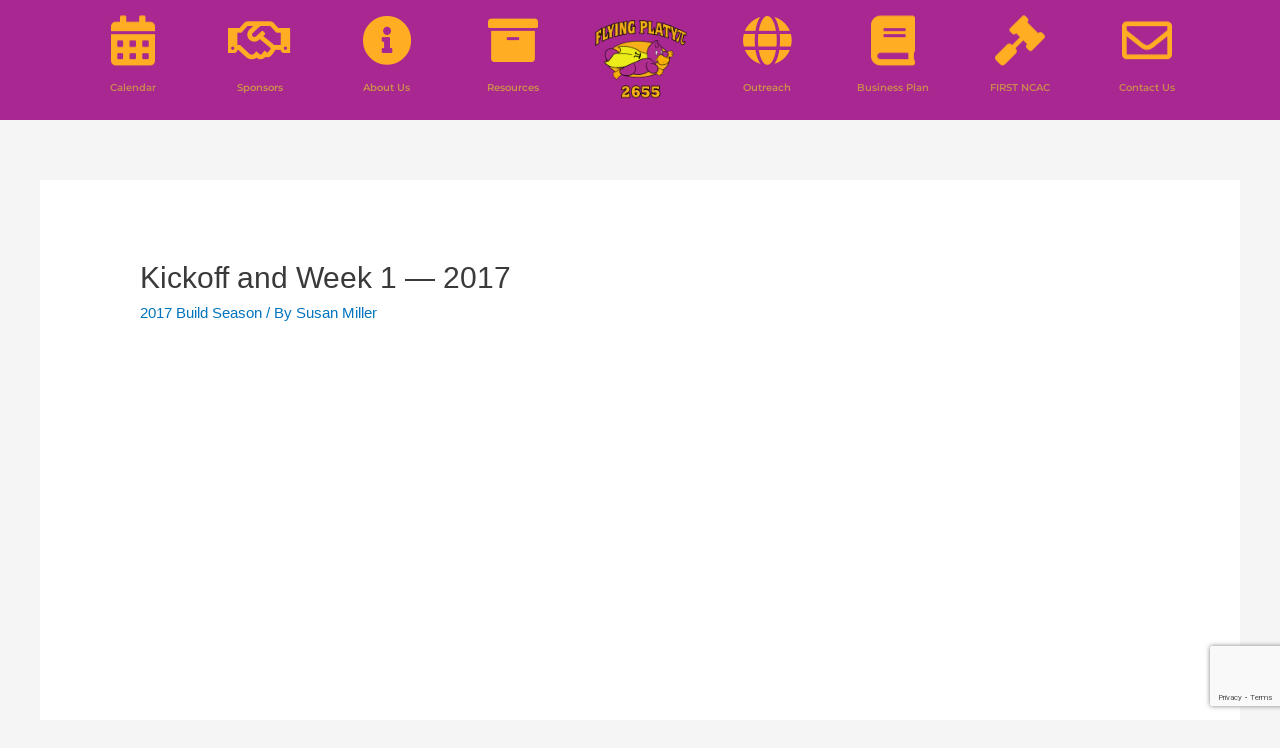

--- FILE ---
content_type: text/html; charset=utf-8
request_url: https://www.google.com/recaptcha/api2/anchor?ar=1&k=6LezeYUUAAAAAG7JXweSfyDmtPevqrDNKRr46Qi-&co=aHR0cHM6Ly93d3cudGVhbTI2NTUub3JnOjQ0Mw..&hl=en&v=PoyoqOPhxBO7pBk68S4YbpHZ&size=invisible&anchor-ms=20000&execute-ms=30000&cb=wrmnzp1fpqfo
body_size: 48569
content:
<!DOCTYPE HTML><html dir="ltr" lang="en"><head><meta http-equiv="Content-Type" content="text/html; charset=UTF-8">
<meta http-equiv="X-UA-Compatible" content="IE=edge">
<title>reCAPTCHA</title>
<style type="text/css">
/* cyrillic-ext */
@font-face {
  font-family: 'Roboto';
  font-style: normal;
  font-weight: 400;
  font-stretch: 100%;
  src: url(//fonts.gstatic.com/s/roboto/v48/KFO7CnqEu92Fr1ME7kSn66aGLdTylUAMa3GUBHMdazTgWw.woff2) format('woff2');
  unicode-range: U+0460-052F, U+1C80-1C8A, U+20B4, U+2DE0-2DFF, U+A640-A69F, U+FE2E-FE2F;
}
/* cyrillic */
@font-face {
  font-family: 'Roboto';
  font-style: normal;
  font-weight: 400;
  font-stretch: 100%;
  src: url(//fonts.gstatic.com/s/roboto/v48/KFO7CnqEu92Fr1ME7kSn66aGLdTylUAMa3iUBHMdazTgWw.woff2) format('woff2');
  unicode-range: U+0301, U+0400-045F, U+0490-0491, U+04B0-04B1, U+2116;
}
/* greek-ext */
@font-face {
  font-family: 'Roboto';
  font-style: normal;
  font-weight: 400;
  font-stretch: 100%;
  src: url(//fonts.gstatic.com/s/roboto/v48/KFO7CnqEu92Fr1ME7kSn66aGLdTylUAMa3CUBHMdazTgWw.woff2) format('woff2');
  unicode-range: U+1F00-1FFF;
}
/* greek */
@font-face {
  font-family: 'Roboto';
  font-style: normal;
  font-weight: 400;
  font-stretch: 100%;
  src: url(//fonts.gstatic.com/s/roboto/v48/KFO7CnqEu92Fr1ME7kSn66aGLdTylUAMa3-UBHMdazTgWw.woff2) format('woff2');
  unicode-range: U+0370-0377, U+037A-037F, U+0384-038A, U+038C, U+038E-03A1, U+03A3-03FF;
}
/* math */
@font-face {
  font-family: 'Roboto';
  font-style: normal;
  font-weight: 400;
  font-stretch: 100%;
  src: url(//fonts.gstatic.com/s/roboto/v48/KFO7CnqEu92Fr1ME7kSn66aGLdTylUAMawCUBHMdazTgWw.woff2) format('woff2');
  unicode-range: U+0302-0303, U+0305, U+0307-0308, U+0310, U+0312, U+0315, U+031A, U+0326-0327, U+032C, U+032F-0330, U+0332-0333, U+0338, U+033A, U+0346, U+034D, U+0391-03A1, U+03A3-03A9, U+03B1-03C9, U+03D1, U+03D5-03D6, U+03F0-03F1, U+03F4-03F5, U+2016-2017, U+2034-2038, U+203C, U+2040, U+2043, U+2047, U+2050, U+2057, U+205F, U+2070-2071, U+2074-208E, U+2090-209C, U+20D0-20DC, U+20E1, U+20E5-20EF, U+2100-2112, U+2114-2115, U+2117-2121, U+2123-214F, U+2190, U+2192, U+2194-21AE, U+21B0-21E5, U+21F1-21F2, U+21F4-2211, U+2213-2214, U+2216-22FF, U+2308-230B, U+2310, U+2319, U+231C-2321, U+2336-237A, U+237C, U+2395, U+239B-23B7, U+23D0, U+23DC-23E1, U+2474-2475, U+25AF, U+25B3, U+25B7, U+25BD, U+25C1, U+25CA, U+25CC, U+25FB, U+266D-266F, U+27C0-27FF, U+2900-2AFF, U+2B0E-2B11, U+2B30-2B4C, U+2BFE, U+3030, U+FF5B, U+FF5D, U+1D400-1D7FF, U+1EE00-1EEFF;
}
/* symbols */
@font-face {
  font-family: 'Roboto';
  font-style: normal;
  font-weight: 400;
  font-stretch: 100%;
  src: url(//fonts.gstatic.com/s/roboto/v48/KFO7CnqEu92Fr1ME7kSn66aGLdTylUAMaxKUBHMdazTgWw.woff2) format('woff2');
  unicode-range: U+0001-000C, U+000E-001F, U+007F-009F, U+20DD-20E0, U+20E2-20E4, U+2150-218F, U+2190, U+2192, U+2194-2199, U+21AF, U+21E6-21F0, U+21F3, U+2218-2219, U+2299, U+22C4-22C6, U+2300-243F, U+2440-244A, U+2460-24FF, U+25A0-27BF, U+2800-28FF, U+2921-2922, U+2981, U+29BF, U+29EB, U+2B00-2BFF, U+4DC0-4DFF, U+FFF9-FFFB, U+10140-1018E, U+10190-1019C, U+101A0, U+101D0-101FD, U+102E0-102FB, U+10E60-10E7E, U+1D2C0-1D2D3, U+1D2E0-1D37F, U+1F000-1F0FF, U+1F100-1F1AD, U+1F1E6-1F1FF, U+1F30D-1F30F, U+1F315, U+1F31C, U+1F31E, U+1F320-1F32C, U+1F336, U+1F378, U+1F37D, U+1F382, U+1F393-1F39F, U+1F3A7-1F3A8, U+1F3AC-1F3AF, U+1F3C2, U+1F3C4-1F3C6, U+1F3CA-1F3CE, U+1F3D4-1F3E0, U+1F3ED, U+1F3F1-1F3F3, U+1F3F5-1F3F7, U+1F408, U+1F415, U+1F41F, U+1F426, U+1F43F, U+1F441-1F442, U+1F444, U+1F446-1F449, U+1F44C-1F44E, U+1F453, U+1F46A, U+1F47D, U+1F4A3, U+1F4B0, U+1F4B3, U+1F4B9, U+1F4BB, U+1F4BF, U+1F4C8-1F4CB, U+1F4D6, U+1F4DA, U+1F4DF, U+1F4E3-1F4E6, U+1F4EA-1F4ED, U+1F4F7, U+1F4F9-1F4FB, U+1F4FD-1F4FE, U+1F503, U+1F507-1F50B, U+1F50D, U+1F512-1F513, U+1F53E-1F54A, U+1F54F-1F5FA, U+1F610, U+1F650-1F67F, U+1F687, U+1F68D, U+1F691, U+1F694, U+1F698, U+1F6AD, U+1F6B2, U+1F6B9-1F6BA, U+1F6BC, U+1F6C6-1F6CF, U+1F6D3-1F6D7, U+1F6E0-1F6EA, U+1F6F0-1F6F3, U+1F6F7-1F6FC, U+1F700-1F7FF, U+1F800-1F80B, U+1F810-1F847, U+1F850-1F859, U+1F860-1F887, U+1F890-1F8AD, U+1F8B0-1F8BB, U+1F8C0-1F8C1, U+1F900-1F90B, U+1F93B, U+1F946, U+1F984, U+1F996, U+1F9E9, U+1FA00-1FA6F, U+1FA70-1FA7C, U+1FA80-1FA89, U+1FA8F-1FAC6, U+1FACE-1FADC, U+1FADF-1FAE9, U+1FAF0-1FAF8, U+1FB00-1FBFF;
}
/* vietnamese */
@font-face {
  font-family: 'Roboto';
  font-style: normal;
  font-weight: 400;
  font-stretch: 100%;
  src: url(//fonts.gstatic.com/s/roboto/v48/KFO7CnqEu92Fr1ME7kSn66aGLdTylUAMa3OUBHMdazTgWw.woff2) format('woff2');
  unicode-range: U+0102-0103, U+0110-0111, U+0128-0129, U+0168-0169, U+01A0-01A1, U+01AF-01B0, U+0300-0301, U+0303-0304, U+0308-0309, U+0323, U+0329, U+1EA0-1EF9, U+20AB;
}
/* latin-ext */
@font-face {
  font-family: 'Roboto';
  font-style: normal;
  font-weight: 400;
  font-stretch: 100%;
  src: url(//fonts.gstatic.com/s/roboto/v48/KFO7CnqEu92Fr1ME7kSn66aGLdTylUAMa3KUBHMdazTgWw.woff2) format('woff2');
  unicode-range: U+0100-02BA, U+02BD-02C5, U+02C7-02CC, U+02CE-02D7, U+02DD-02FF, U+0304, U+0308, U+0329, U+1D00-1DBF, U+1E00-1E9F, U+1EF2-1EFF, U+2020, U+20A0-20AB, U+20AD-20C0, U+2113, U+2C60-2C7F, U+A720-A7FF;
}
/* latin */
@font-face {
  font-family: 'Roboto';
  font-style: normal;
  font-weight: 400;
  font-stretch: 100%;
  src: url(//fonts.gstatic.com/s/roboto/v48/KFO7CnqEu92Fr1ME7kSn66aGLdTylUAMa3yUBHMdazQ.woff2) format('woff2');
  unicode-range: U+0000-00FF, U+0131, U+0152-0153, U+02BB-02BC, U+02C6, U+02DA, U+02DC, U+0304, U+0308, U+0329, U+2000-206F, U+20AC, U+2122, U+2191, U+2193, U+2212, U+2215, U+FEFF, U+FFFD;
}
/* cyrillic-ext */
@font-face {
  font-family: 'Roboto';
  font-style: normal;
  font-weight: 500;
  font-stretch: 100%;
  src: url(//fonts.gstatic.com/s/roboto/v48/KFO7CnqEu92Fr1ME7kSn66aGLdTylUAMa3GUBHMdazTgWw.woff2) format('woff2');
  unicode-range: U+0460-052F, U+1C80-1C8A, U+20B4, U+2DE0-2DFF, U+A640-A69F, U+FE2E-FE2F;
}
/* cyrillic */
@font-face {
  font-family: 'Roboto';
  font-style: normal;
  font-weight: 500;
  font-stretch: 100%;
  src: url(//fonts.gstatic.com/s/roboto/v48/KFO7CnqEu92Fr1ME7kSn66aGLdTylUAMa3iUBHMdazTgWw.woff2) format('woff2');
  unicode-range: U+0301, U+0400-045F, U+0490-0491, U+04B0-04B1, U+2116;
}
/* greek-ext */
@font-face {
  font-family: 'Roboto';
  font-style: normal;
  font-weight: 500;
  font-stretch: 100%;
  src: url(//fonts.gstatic.com/s/roboto/v48/KFO7CnqEu92Fr1ME7kSn66aGLdTylUAMa3CUBHMdazTgWw.woff2) format('woff2');
  unicode-range: U+1F00-1FFF;
}
/* greek */
@font-face {
  font-family: 'Roboto';
  font-style: normal;
  font-weight: 500;
  font-stretch: 100%;
  src: url(//fonts.gstatic.com/s/roboto/v48/KFO7CnqEu92Fr1ME7kSn66aGLdTylUAMa3-UBHMdazTgWw.woff2) format('woff2');
  unicode-range: U+0370-0377, U+037A-037F, U+0384-038A, U+038C, U+038E-03A1, U+03A3-03FF;
}
/* math */
@font-face {
  font-family: 'Roboto';
  font-style: normal;
  font-weight: 500;
  font-stretch: 100%;
  src: url(//fonts.gstatic.com/s/roboto/v48/KFO7CnqEu92Fr1ME7kSn66aGLdTylUAMawCUBHMdazTgWw.woff2) format('woff2');
  unicode-range: U+0302-0303, U+0305, U+0307-0308, U+0310, U+0312, U+0315, U+031A, U+0326-0327, U+032C, U+032F-0330, U+0332-0333, U+0338, U+033A, U+0346, U+034D, U+0391-03A1, U+03A3-03A9, U+03B1-03C9, U+03D1, U+03D5-03D6, U+03F0-03F1, U+03F4-03F5, U+2016-2017, U+2034-2038, U+203C, U+2040, U+2043, U+2047, U+2050, U+2057, U+205F, U+2070-2071, U+2074-208E, U+2090-209C, U+20D0-20DC, U+20E1, U+20E5-20EF, U+2100-2112, U+2114-2115, U+2117-2121, U+2123-214F, U+2190, U+2192, U+2194-21AE, U+21B0-21E5, U+21F1-21F2, U+21F4-2211, U+2213-2214, U+2216-22FF, U+2308-230B, U+2310, U+2319, U+231C-2321, U+2336-237A, U+237C, U+2395, U+239B-23B7, U+23D0, U+23DC-23E1, U+2474-2475, U+25AF, U+25B3, U+25B7, U+25BD, U+25C1, U+25CA, U+25CC, U+25FB, U+266D-266F, U+27C0-27FF, U+2900-2AFF, U+2B0E-2B11, U+2B30-2B4C, U+2BFE, U+3030, U+FF5B, U+FF5D, U+1D400-1D7FF, U+1EE00-1EEFF;
}
/* symbols */
@font-face {
  font-family: 'Roboto';
  font-style: normal;
  font-weight: 500;
  font-stretch: 100%;
  src: url(//fonts.gstatic.com/s/roboto/v48/KFO7CnqEu92Fr1ME7kSn66aGLdTylUAMaxKUBHMdazTgWw.woff2) format('woff2');
  unicode-range: U+0001-000C, U+000E-001F, U+007F-009F, U+20DD-20E0, U+20E2-20E4, U+2150-218F, U+2190, U+2192, U+2194-2199, U+21AF, U+21E6-21F0, U+21F3, U+2218-2219, U+2299, U+22C4-22C6, U+2300-243F, U+2440-244A, U+2460-24FF, U+25A0-27BF, U+2800-28FF, U+2921-2922, U+2981, U+29BF, U+29EB, U+2B00-2BFF, U+4DC0-4DFF, U+FFF9-FFFB, U+10140-1018E, U+10190-1019C, U+101A0, U+101D0-101FD, U+102E0-102FB, U+10E60-10E7E, U+1D2C0-1D2D3, U+1D2E0-1D37F, U+1F000-1F0FF, U+1F100-1F1AD, U+1F1E6-1F1FF, U+1F30D-1F30F, U+1F315, U+1F31C, U+1F31E, U+1F320-1F32C, U+1F336, U+1F378, U+1F37D, U+1F382, U+1F393-1F39F, U+1F3A7-1F3A8, U+1F3AC-1F3AF, U+1F3C2, U+1F3C4-1F3C6, U+1F3CA-1F3CE, U+1F3D4-1F3E0, U+1F3ED, U+1F3F1-1F3F3, U+1F3F5-1F3F7, U+1F408, U+1F415, U+1F41F, U+1F426, U+1F43F, U+1F441-1F442, U+1F444, U+1F446-1F449, U+1F44C-1F44E, U+1F453, U+1F46A, U+1F47D, U+1F4A3, U+1F4B0, U+1F4B3, U+1F4B9, U+1F4BB, U+1F4BF, U+1F4C8-1F4CB, U+1F4D6, U+1F4DA, U+1F4DF, U+1F4E3-1F4E6, U+1F4EA-1F4ED, U+1F4F7, U+1F4F9-1F4FB, U+1F4FD-1F4FE, U+1F503, U+1F507-1F50B, U+1F50D, U+1F512-1F513, U+1F53E-1F54A, U+1F54F-1F5FA, U+1F610, U+1F650-1F67F, U+1F687, U+1F68D, U+1F691, U+1F694, U+1F698, U+1F6AD, U+1F6B2, U+1F6B9-1F6BA, U+1F6BC, U+1F6C6-1F6CF, U+1F6D3-1F6D7, U+1F6E0-1F6EA, U+1F6F0-1F6F3, U+1F6F7-1F6FC, U+1F700-1F7FF, U+1F800-1F80B, U+1F810-1F847, U+1F850-1F859, U+1F860-1F887, U+1F890-1F8AD, U+1F8B0-1F8BB, U+1F8C0-1F8C1, U+1F900-1F90B, U+1F93B, U+1F946, U+1F984, U+1F996, U+1F9E9, U+1FA00-1FA6F, U+1FA70-1FA7C, U+1FA80-1FA89, U+1FA8F-1FAC6, U+1FACE-1FADC, U+1FADF-1FAE9, U+1FAF0-1FAF8, U+1FB00-1FBFF;
}
/* vietnamese */
@font-face {
  font-family: 'Roboto';
  font-style: normal;
  font-weight: 500;
  font-stretch: 100%;
  src: url(//fonts.gstatic.com/s/roboto/v48/KFO7CnqEu92Fr1ME7kSn66aGLdTylUAMa3OUBHMdazTgWw.woff2) format('woff2');
  unicode-range: U+0102-0103, U+0110-0111, U+0128-0129, U+0168-0169, U+01A0-01A1, U+01AF-01B0, U+0300-0301, U+0303-0304, U+0308-0309, U+0323, U+0329, U+1EA0-1EF9, U+20AB;
}
/* latin-ext */
@font-face {
  font-family: 'Roboto';
  font-style: normal;
  font-weight: 500;
  font-stretch: 100%;
  src: url(//fonts.gstatic.com/s/roboto/v48/KFO7CnqEu92Fr1ME7kSn66aGLdTylUAMa3KUBHMdazTgWw.woff2) format('woff2');
  unicode-range: U+0100-02BA, U+02BD-02C5, U+02C7-02CC, U+02CE-02D7, U+02DD-02FF, U+0304, U+0308, U+0329, U+1D00-1DBF, U+1E00-1E9F, U+1EF2-1EFF, U+2020, U+20A0-20AB, U+20AD-20C0, U+2113, U+2C60-2C7F, U+A720-A7FF;
}
/* latin */
@font-face {
  font-family: 'Roboto';
  font-style: normal;
  font-weight: 500;
  font-stretch: 100%;
  src: url(//fonts.gstatic.com/s/roboto/v48/KFO7CnqEu92Fr1ME7kSn66aGLdTylUAMa3yUBHMdazQ.woff2) format('woff2');
  unicode-range: U+0000-00FF, U+0131, U+0152-0153, U+02BB-02BC, U+02C6, U+02DA, U+02DC, U+0304, U+0308, U+0329, U+2000-206F, U+20AC, U+2122, U+2191, U+2193, U+2212, U+2215, U+FEFF, U+FFFD;
}
/* cyrillic-ext */
@font-face {
  font-family: 'Roboto';
  font-style: normal;
  font-weight: 900;
  font-stretch: 100%;
  src: url(//fonts.gstatic.com/s/roboto/v48/KFO7CnqEu92Fr1ME7kSn66aGLdTylUAMa3GUBHMdazTgWw.woff2) format('woff2');
  unicode-range: U+0460-052F, U+1C80-1C8A, U+20B4, U+2DE0-2DFF, U+A640-A69F, U+FE2E-FE2F;
}
/* cyrillic */
@font-face {
  font-family: 'Roboto';
  font-style: normal;
  font-weight: 900;
  font-stretch: 100%;
  src: url(//fonts.gstatic.com/s/roboto/v48/KFO7CnqEu92Fr1ME7kSn66aGLdTylUAMa3iUBHMdazTgWw.woff2) format('woff2');
  unicode-range: U+0301, U+0400-045F, U+0490-0491, U+04B0-04B1, U+2116;
}
/* greek-ext */
@font-face {
  font-family: 'Roboto';
  font-style: normal;
  font-weight: 900;
  font-stretch: 100%;
  src: url(//fonts.gstatic.com/s/roboto/v48/KFO7CnqEu92Fr1ME7kSn66aGLdTylUAMa3CUBHMdazTgWw.woff2) format('woff2');
  unicode-range: U+1F00-1FFF;
}
/* greek */
@font-face {
  font-family: 'Roboto';
  font-style: normal;
  font-weight: 900;
  font-stretch: 100%;
  src: url(//fonts.gstatic.com/s/roboto/v48/KFO7CnqEu92Fr1ME7kSn66aGLdTylUAMa3-UBHMdazTgWw.woff2) format('woff2');
  unicode-range: U+0370-0377, U+037A-037F, U+0384-038A, U+038C, U+038E-03A1, U+03A3-03FF;
}
/* math */
@font-face {
  font-family: 'Roboto';
  font-style: normal;
  font-weight: 900;
  font-stretch: 100%;
  src: url(//fonts.gstatic.com/s/roboto/v48/KFO7CnqEu92Fr1ME7kSn66aGLdTylUAMawCUBHMdazTgWw.woff2) format('woff2');
  unicode-range: U+0302-0303, U+0305, U+0307-0308, U+0310, U+0312, U+0315, U+031A, U+0326-0327, U+032C, U+032F-0330, U+0332-0333, U+0338, U+033A, U+0346, U+034D, U+0391-03A1, U+03A3-03A9, U+03B1-03C9, U+03D1, U+03D5-03D6, U+03F0-03F1, U+03F4-03F5, U+2016-2017, U+2034-2038, U+203C, U+2040, U+2043, U+2047, U+2050, U+2057, U+205F, U+2070-2071, U+2074-208E, U+2090-209C, U+20D0-20DC, U+20E1, U+20E5-20EF, U+2100-2112, U+2114-2115, U+2117-2121, U+2123-214F, U+2190, U+2192, U+2194-21AE, U+21B0-21E5, U+21F1-21F2, U+21F4-2211, U+2213-2214, U+2216-22FF, U+2308-230B, U+2310, U+2319, U+231C-2321, U+2336-237A, U+237C, U+2395, U+239B-23B7, U+23D0, U+23DC-23E1, U+2474-2475, U+25AF, U+25B3, U+25B7, U+25BD, U+25C1, U+25CA, U+25CC, U+25FB, U+266D-266F, U+27C0-27FF, U+2900-2AFF, U+2B0E-2B11, U+2B30-2B4C, U+2BFE, U+3030, U+FF5B, U+FF5D, U+1D400-1D7FF, U+1EE00-1EEFF;
}
/* symbols */
@font-face {
  font-family: 'Roboto';
  font-style: normal;
  font-weight: 900;
  font-stretch: 100%;
  src: url(//fonts.gstatic.com/s/roboto/v48/KFO7CnqEu92Fr1ME7kSn66aGLdTylUAMaxKUBHMdazTgWw.woff2) format('woff2');
  unicode-range: U+0001-000C, U+000E-001F, U+007F-009F, U+20DD-20E0, U+20E2-20E4, U+2150-218F, U+2190, U+2192, U+2194-2199, U+21AF, U+21E6-21F0, U+21F3, U+2218-2219, U+2299, U+22C4-22C6, U+2300-243F, U+2440-244A, U+2460-24FF, U+25A0-27BF, U+2800-28FF, U+2921-2922, U+2981, U+29BF, U+29EB, U+2B00-2BFF, U+4DC0-4DFF, U+FFF9-FFFB, U+10140-1018E, U+10190-1019C, U+101A0, U+101D0-101FD, U+102E0-102FB, U+10E60-10E7E, U+1D2C0-1D2D3, U+1D2E0-1D37F, U+1F000-1F0FF, U+1F100-1F1AD, U+1F1E6-1F1FF, U+1F30D-1F30F, U+1F315, U+1F31C, U+1F31E, U+1F320-1F32C, U+1F336, U+1F378, U+1F37D, U+1F382, U+1F393-1F39F, U+1F3A7-1F3A8, U+1F3AC-1F3AF, U+1F3C2, U+1F3C4-1F3C6, U+1F3CA-1F3CE, U+1F3D4-1F3E0, U+1F3ED, U+1F3F1-1F3F3, U+1F3F5-1F3F7, U+1F408, U+1F415, U+1F41F, U+1F426, U+1F43F, U+1F441-1F442, U+1F444, U+1F446-1F449, U+1F44C-1F44E, U+1F453, U+1F46A, U+1F47D, U+1F4A3, U+1F4B0, U+1F4B3, U+1F4B9, U+1F4BB, U+1F4BF, U+1F4C8-1F4CB, U+1F4D6, U+1F4DA, U+1F4DF, U+1F4E3-1F4E6, U+1F4EA-1F4ED, U+1F4F7, U+1F4F9-1F4FB, U+1F4FD-1F4FE, U+1F503, U+1F507-1F50B, U+1F50D, U+1F512-1F513, U+1F53E-1F54A, U+1F54F-1F5FA, U+1F610, U+1F650-1F67F, U+1F687, U+1F68D, U+1F691, U+1F694, U+1F698, U+1F6AD, U+1F6B2, U+1F6B9-1F6BA, U+1F6BC, U+1F6C6-1F6CF, U+1F6D3-1F6D7, U+1F6E0-1F6EA, U+1F6F0-1F6F3, U+1F6F7-1F6FC, U+1F700-1F7FF, U+1F800-1F80B, U+1F810-1F847, U+1F850-1F859, U+1F860-1F887, U+1F890-1F8AD, U+1F8B0-1F8BB, U+1F8C0-1F8C1, U+1F900-1F90B, U+1F93B, U+1F946, U+1F984, U+1F996, U+1F9E9, U+1FA00-1FA6F, U+1FA70-1FA7C, U+1FA80-1FA89, U+1FA8F-1FAC6, U+1FACE-1FADC, U+1FADF-1FAE9, U+1FAF0-1FAF8, U+1FB00-1FBFF;
}
/* vietnamese */
@font-face {
  font-family: 'Roboto';
  font-style: normal;
  font-weight: 900;
  font-stretch: 100%;
  src: url(//fonts.gstatic.com/s/roboto/v48/KFO7CnqEu92Fr1ME7kSn66aGLdTylUAMa3OUBHMdazTgWw.woff2) format('woff2');
  unicode-range: U+0102-0103, U+0110-0111, U+0128-0129, U+0168-0169, U+01A0-01A1, U+01AF-01B0, U+0300-0301, U+0303-0304, U+0308-0309, U+0323, U+0329, U+1EA0-1EF9, U+20AB;
}
/* latin-ext */
@font-face {
  font-family: 'Roboto';
  font-style: normal;
  font-weight: 900;
  font-stretch: 100%;
  src: url(//fonts.gstatic.com/s/roboto/v48/KFO7CnqEu92Fr1ME7kSn66aGLdTylUAMa3KUBHMdazTgWw.woff2) format('woff2');
  unicode-range: U+0100-02BA, U+02BD-02C5, U+02C7-02CC, U+02CE-02D7, U+02DD-02FF, U+0304, U+0308, U+0329, U+1D00-1DBF, U+1E00-1E9F, U+1EF2-1EFF, U+2020, U+20A0-20AB, U+20AD-20C0, U+2113, U+2C60-2C7F, U+A720-A7FF;
}
/* latin */
@font-face {
  font-family: 'Roboto';
  font-style: normal;
  font-weight: 900;
  font-stretch: 100%;
  src: url(//fonts.gstatic.com/s/roboto/v48/KFO7CnqEu92Fr1ME7kSn66aGLdTylUAMa3yUBHMdazQ.woff2) format('woff2');
  unicode-range: U+0000-00FF, U+0131, U+0152-0153, U+02BB-02BC, U+02C6, U+02DA, U+02DC, U+0304, U+0308, U+0329, U+2000-206F, U+20AC, U+2122, U+2191, U+2193, U+2212, U+2215, U+FEFF, U+FFFD;
}

</style>
<link rel="stylesheet" type="text/css" href="https://www.gstatic.com/recaptcha/releases/PoyoqOPhxBO7pBk68S4YbpHZ/styles__ltr.css">
<script nonce="gITiivAsN8chDsc7-q5RaQ" type="text/javascript">window['__recaptcha_api'] = 'https://www.google.com/recaptcha/api2/';</script>
<script type="text/javascript" src="https://www.gstatic.com/recaptcha/releases/PoyoqOPhxBO7pBk68S4YbpHZ/recaptcha__en.js" nonce="gITiivAsN8chDsc7-q5RaQ">
      
    </script></head>
<body><div id="rc-anchor-alert" class="rc-anchor-alert"></div>
<input type="hidden" id="recaptcha-token" value="[base64]">
<script type="text/javascript" nonce="gITiivAsN8chDsc7-q5RaQ">
      recaptcha.anchor.Main.init("[\x22ainput\x22,[\x22bgdata\x22,\x22\x22,\[base64]/[base64]/[base64]/bmV3IHJbeF0oY1swXSk6RT09Mj9uZXcgclt4XShjWzBdLGNbMV0pOkU9PTM/bmV3IHJbeF0oY1swXSxjWzFdLGNbMl0pOkU9PTQ/[base64]/[base64]/[base64]/[base64]/[base64]/[base64]/[base64]/[base64]\x22,\[base64]\x22,\x22IU3ChMKSOhJCLBjCg2LDkMKOw4rCvMOow4PCo8OwZMKQwrvDphTDpCTDm2ITwpDDscKtZcK7EcKeJUMdwrMKwro6eDPDuAl4w7zCijfCl09cwobDjSfDp0ZUw4fDsmUOw5QBw67DrBjCsiQ/w7nCiHpjGnBtcWXDmCErLcO0TFXCnMOaW8OcwpNEDcK9wq7CjsOAw6TCuj/CnngfBiIaGE0/w6jDmAFbWDHCq2hUwp/CksOiw6ZPKcO/[base64]/DrBjDkkvCjMOMwr9KCDTCqmMKwpxaw79ww6FcJMO1NR1aw7XCgsKQw63CuQjCkgjCgWfClW7CiyBhV8OyKUdCK8Kowr7DgQgBw7PCqjLDkcKXJsKBBUXDmcK8w4jCpyvDuCI+w5zCtwMRQ2tnwr9YHsOJBsK3w4zCtn7CjVrCtcKNWMKYBRpebCYWw6/Dm8Khw7LCrWVQWwTDpRg4AsO6XgF7WSPDl0zDqTASwqYAwpoxaMKPwpJ1w4Uhwol+eMO0Q3E9OB/CoVzCiTUtVwATQxLDgsK0w4k7w4LDmcOQw5tWwoPCqsKZCStmwqzCsBrCtXxZW8OJcsKrwrDCmsKAwqDCoMOjXXbDlsOjb0/DnCFSQ2hwwqdNwqAkw6fCucKOwrXCscK2wosfTjnDiVkHw4zCgsKjeQp4w5lVw7Fdw6bCmsKEw7rDrcO+WB5Xwrw5wp9caQbCp8K/w6YMwpx4wr9rUQLDoMKEFDcoMRvCqMKXIcOmwrDDgMOTcMKmw4IdAsK+wqwswq3CscK4aGNfwq0iw59mwrEew7XDpsKQYsKCwpBySg7CpGMnw6QLfRUuwq0jw4HDgMO5wrbDhcK0w7wHwrtnDFHDmcK2wpfDuFjCisOjYsKAw6XChcKnb8KHCsOkWjrDocK/emTDh8KhGsOxdmvCmsO6d8OMw5tvQcKNw5zCuW17wooqfjsjwqTDsG3DnMOHwq3DiMKoER9/w4XDhsObwpnChVHCpCFXwrVtRcOZfMOMwofCocKUwqTChmXCkMO+f8K1HcKWwq7DpHVaYU5fRcKGT8KGHcKhwq/CksONw4Eww6Bww6PCqCMfwpvCtH/DlXXCunrCpmoZw63DnsKCDsKwwplhUjM7wpXCq8OAM13CkERVwoM/w6lhPMKiQFIgfcKOKm/DsDBlwr4vwp3DuMO5SMKbJsO0wp9nw6vCoMKIS8K2XMKQZ8K5OmMOwoLCr8K+KxvCsUzDmMKZV1MGLx8yOCzCvcOVOcODw7N6PMOgw6tuIlbDpwvCvHbCrFDCkMK9fj/DhsOKJ8KRw68cTcKEMRDCksObPQwPbMKUDRhYw7w5c8K2RwfDrMOvwqTCghVAY8KSGQYlwogIw5nCssO0MsK7UMKIw65xwqnDjsKmw7vDoGU1KcOOwoh8wqDDkl0iw6vDhD/[base64]/DhFcqTsO/wrrDoHNtAHBIbTXCi2bDnTY0woAEGWDCuhbDi0xXOMKyw4/[base64]/CkGvChiTDtMKZSUBiwqFEwrVew7rDj8OVYVovw7PCvMKdwr/DicKUw63DgMOWYETDggNNA8KTwpnCsV9PwooCcHPCsHpyw7DDj8OVfTXCtMKyYcKEw5rDsUoZPcOZwozCgjpFaMOxw4oew4Jvw6HDhRLDujwwTcOMw6s9w4s7w6k2PMOIUy3DgMK6w5sOZcKgZMKJGWDDtcKGchAkw6cnw6TCtsKKfRHCksOIYMOORcK/[base64]/w5YdwpjCmkMVw6vCgcKnOSEMSC3DrgfCr8KCw6/[base64]/LsK3DC3DjVHCl8Oqw4gpCEbDhgTCjMOyw6fDn00RdcODw5lcw54qwosLbxpPBy0Ww5nDkS8LCMOXwoNCwoM5wpPCucKfw4zCrXAxwooqwps6aX11wqUAwpwzworDkz8sw5XCq8K5w7tfU8OpQsOiwoFLwrzDkT7DlsOywqHDvcKZwq9WesK/w5VeLcOewpvDj8KRwrtCb8KOwqZ/wrzCviLCpMKewp5vMMKOQFJYwrPCq8KmOsKZbgdlZMO3w6REZMKlV8KKw7RXFDATf8OVTMKZwqhRPcObdMORw5R4w5jDlBTDkcOJw7jCjmHCssOBOVzChMKkKsOxOsOYw5XDgll9GcKtwrzDucOaDcOLw741woDCpDBmwps7ScKbw5fCocO+UcKATD/CgTxPVR81Ew3CvEfCq8K7aAkEwqXDpCdTw6fDj8OVw7PCtsOCX37CrhLDhTbDnVRlO8OfJDAgw7bCksOZFsOYG2MtUsKjw7oMw5/[base64]/[base64]/CvCcEFcOxMU/DvcKIPG7Cj8KDMcOGw5J3GlrCqDIvKgbDojNawrFKw4TDgzMQwpcce8KqCw9oHMOKw69VwrJKdyFlLsOKw7s6bcKYesOeW8O1fSDCusOowrF0w7TDiMKBw67DrMOuZwPDn8KrCsO4McKNLVjDgT/DnMOtw4fCrsOTw78/wqbDqsOQw4TDrMObdCVbMcOxw5xSw5PCgiFYcFzCrlYRGsK9w47DvsOJwo9reMKjZcOsKsOCwrvCpgZGcsOXw5vCqQTCgMOrXQ4Wwo/DlxIhJcOkUlDCkcKOwpgjw5NTw4bDtlt2wrPDpMO5w7/CoTVOwrnCk8OXDjgfwrTCssOMcsKGwqxUYVJfw70owrDDuV4owqvCvAFxe23DtQzCiwfDjMKLGsOUwr0vMwjDkRrCogXCpELCumUSw7d7wqBbwoTCrDPDmj/[base64]/DhEh+w6UiYMO7w53DpsOPdwkPw4nChcOmV8Khc18KwopvesOlw4l8H8KOOcOGwr0ywr7Cqn1DOMK0OMO4N0vDjMOwa8O9w4jClyQMG1pCJGYmEww3w6zDliR/cMOow4rDlMOqw7vDrMOOO8KzwqrDh8OXw7TDoiFLccOeSQjDlMOSw5gWw5TDusOqDcK3XxzDuy3CgHNjw4/CosKxw5NvPU80HMOCa0vCr8Khw7vDoVxGJMOqZC7CgWhjw4vDh8KpMC/CuFVDw7TDjw3ChnMKBkPChEorQwALKsOUw6XDhhLChMKIclwqwpxAwovCv0AgH8KEFxrDpgUtw7DCvHkERMKMw7HCgyNrXi/CrMOYeC0NWBfCrjlJwrcRwo9pfHluw5gLGsOfbcKZMQUcLmcIw5fDsMKdFHDDiD9ZejrCnyRSTcO8VsKqw4Z0AmpGw5dawpzCgRfCgMKCwoYmQGbDssKCfVbCqRs9w71ULzp0IipYwrLDq8OHw7rCosK6w4/DlHzCvFoXRsO6wr5Dc8K9CHjCrmNzwqPCtsK8woXDnMOrw7HDgjTCmSPCrMOAw4oPwrHCicOFd2pTd8Khw4HDjy3CjTjClxXCusK4JTdhFFoZHGlcw7Atw7ZJwp/CqcKawqVNw7zDumzChSTDsxsQJ8K5CxJ/[base64]/YCEQH8KAwonDu8OFK8OawprDgsKWHGHDi0ljw6ghKWtBw6Bbw5fDusKQJ8KCdxkBZsKzwr1HY11GBnvDscKCwpUgw6vDjwPCnDYraD1Qw5tGw6rDjsOIwpgvwqXClBLCosOXBcO4wrDDvMOxWlHDkxjDrMOmwpwRbRE7wp8mwq11w6XDjHDDjwpyPsO/dyBjworCjynCvMOzDcO6FMORH8Olw7DCisKRw6FHKARzw5HDgMK1w6nClcKLw7AqRMK6R8OAw5dSwo3DmTvCkcOEw53CjHzDqVBlESHDq8Kew75Ww5HDpWTCgcOMKcKjBMOhw4XDgsOjw5pewpPCvDbDqMKDw7/CiWXCqcOmMMOBN8OTc1LCiMKhcMK+HldUw6luw7nDmF/DvcOXw6tCwp4CR3lOw4TCucOFw6HDkcKqwrrDkMKtwrFnwqhaYsKVXsOVwq7CucKxw6jCicKvwo0DwqPCnjVKOnZvZsK1w6EZw7PDq1fDuwXDvMOswo/DjwzDoMOpwpZTwpXDmkDCsA1Pw75TBsKicMKeTBfDq8K5w6YZJcKRVzYzbsKQwrVTw5LCsXjDjMO7w5QsGg0owoMDE0xTw6FWZcOdLHLDosKcaHTCvsKfKsKsIwvCsFzCmMOrw77DkMOJMwtlw6tVwr5DGHBkFcOACsKKwo/[base64]/wo/ChMOoG1QhdsObw77Ds3MVVMKew6XCp3jDqcOnw5F3dXhHwp3DonHCscOVw6UowpbCpMKnwpbDk2NPcXTCh8KSJsKfwp7Cr8Khwr8Ww5/[base64]/CgMOsw5TDr8K9OFsbAC5hwqDDhsK6DxDCoUh8L8OUFsOlw6DCg8KVGcOJcMK2wpXDs8O+wrDDjMKPCwZJw4BmwrAfOMO6LsOORcOOw6JoNcKXAWXCrnnDmsK7wq0oUkLDoBDDgcKHbMOuSsO0DcOIw5sAGMKLTBgCaRHDm1/DmsKyw4l/IVbDmz5fVSpBDRAYZsK+wqTCscO8T8OpU1NtEEbDtsK3asOyBMK6wpIvYsOZwqlNGMKQwpoRFSshLWomUGInasOYbgrCi2/[base64]/CrktBw6DDpsKlw456dcKtw5TCh3Uww5fCg8KQw5snw7LCsCFFBMOUfwrDvMKjHMOXw5AWw4cfHlzCpcKmPiLCsUsQwqstUcO6w7rDpgHCoMOwwpIQw7fCrBwww4F6w5TDqTfCnUXDo8KPwrzClxvDpsO0wo/CicOCw50Cw7/DmlBWVWwVwoVqZcO9acK9aMKUwqdRYHLCvEfDtyXDi8KnEh7DtcK0wq7ChBk4w4bDrMK3IgXDgX5PQ8KXOB7DnEkQG39xEMOKP2s4WkvDp1XDhVnDoMKRw5/Dt8O8QcOYFSjCssKtRhVOEMKBwot/JkXCqmFgOsOhw7/ClMO8OMOOwq7CtVTDgsOGw54fwojDoXXDrcO0w4lCwrRRworDhcKqLcK3w4pmwrHDmEjCtSx9w4rDmF/CpSnDocKBBcO1d8KsO2Fjwrhhwqo0w5DDkAteLyY7wqsvBMOvLiQqwpnCvSQgOC7CrsOISsOswolvw7TCmMKvW8OZw4vDr8KyTRDDhcKuU8Oqw5HDnFlgwrI2w5jDicKZRkRSwo7DpDoVwofDnE/Cg3oeSGvCg8K6w77CrhRYw5bDncOKOUlcwrPDtCwowqvCsFUcw5zCpMKOasK/w6tzw5J5ZcOOYw/DjMO/UsKvOizDvV1pAXVVPVPDmXg+HmzDnsKaJnoEw7UdwpIgBwwSH8OgwrXCukvCjMO/eRjCqsKpNyonwptOwrhbUcK3T8O0wpIHwpnCmcOAw5snwoRxwqsSGzjCsHrCmsKWeWosw4TDtGzCmcKcwokzIcOOw4zCvHAqYsKqEFbCrcOsTMOew6IEw7J0w4BCw6YKJsKAHAo/[base64]/CpEjCqcORY0vDs0BkFBfDpcKcWwl/ZAbCoMO4VRRVTsO8w7YVPcOHw7fDkTPDlkohw418OmRjw4scUXrDoWTCowHDocOUw4/Cly0uPXTChFYOw6LCtMK0WGZzOkDDtRYHKcK1wpfChHTCjz7ClMOhwpbDly7CrG/CscOEwqDDn8KfZcO9wqt2DHcqAm/CrELCnzUAw4HDp8KRXSAWT8OAwovDqB7DrzZDw6/Do2lALcOAPVDDnjXCtsK/csOoAwzCnsO5UcKRYsK+w4LCtH0/PSzDm1sbwph+wonDgcKCYcK9N8KZacOyw7HDlsOcwrdVw6wSw5HDr2/CiDsUe0tFw7UQw5nCnj55TFINViB/wqwOalx5UsOGwrXCrwvCvCRSPMOMw4RGw5kqw6PDisONwo4fJnLCt8K9VnLDjmRWwrwNwqXChcKdIMKpw4ZuwonCs2YVD8Obw6TDrWXDqTjDnMKYw5gSwokzG2tdw77DjMKmwq3CgCRYw6/[base64]/DrsKJV8KUw5XDhB9achEmw57CmsOcf0PDpsKfwo5jasOCw6I/wojCribCiMO+RjxVZWwGHsKPHVxRw4rCswvCtW/CuHPDt8KXw5XDuGVzTBQcwrjDk3d1wohdw4ALFMOefwTCl8K1e8OYwql2ScOnwqPCosO4XRfCuMKswrFyw7rCiMOWQFsqJsKYwqXDo8K/wrgad1EjOjxjwo/CnMO+wr3DlMKxf8OQCMOewrHDqcO6VGluw7ZHw7Nqd39bw6HCqhbDggpAVcODw4ZSNH53wojDocKiRXrDnXRXIgNsZsKKTsK2wqLDsMOFw6I0I8OswoTCkcOCw69qdBgNbcKdw7NDYcKqPT3CsXPDln8mKsKlw77Dhw07ZT1bwr/DnkAdwpXDoXcrc2gDMMOrZCtaw63CoG/ClMO8c8KNw7XCpE1JwotafkkNUR/CpMO6wo1TwrDDk8OhPlVSMcKaaAbCiDDDiMKJR258DSnCq8KrPDRZVxctw7M6w5fDjTnDpMO4HMOOTBbDt8KcCjjDkMKZAhgRw4jCgF3DksOtw7jDm8KgwqZrw6nCjcOzJBjDuXzCjXomwqMywp3CghF0w4/DgB/CthlKw6LDryU/E8Opw5XDlQrDtz9Owpoww5LCqMK6w55FD19VPcKRKMKjKsOewpt9w7nCjMKXw7MUECsYEsK3LlUKHEQhw4PDt23CqWRQbQVlw5XCiTYEw43Dikkdw5TDlgfCqsKoesK/[base64]/CoMOlw6bCsgLCg8KNUcOKwqMjwrkjbMOXwqd2wq/DhcKeI8Kcwol9woxTcsKFMcOqw6kyJ8KxDcOGwr1JwpgSUy1AWGwndcKswrvDlTfCrXcFC0PDm8OawpXCjMOHw6rDnsKqAR07w4MRV8OaLmnDjMKfw6diw5/CpMKjIMOlwoHCtlJHwqDCjsONw7ZPHj5TwpDDmcKQcSlzYlXCj8OVw5TDj0t0I8Oqw6zDvMOcwprDtsKfFyzCqH/DlsOXT8O6w648LEB7STPDnWhHwqvDrUh2UsOXwrLCiMKNSw8bw7F7wqPCpHnDoFcCw4wPQMOtczN/w5PCjVjCjBxGZlvCnRRnfsKtM8O8wpPDlVYJwqxPQcONw4DDpsKRIMKXw5/DtsKmw5lFw5I/[base64]/[base64]/DmAc+S1gLw4nDoxnDihTDrEHCp8OlwpXDi8OKJcOwPMOPwq1bXFdqIMKEw7XCh8OrE8O7E1YnG8O3w4Vvw4rDgFpewp7DmcOmwpUEwpVEwoTCthLDqR/DnAbCnMOie8KyDkl+wqHChCXDqSknCUPChnzCg8OawozDlcONeUhqwq/Dh8KXSxDCtsO9w4EIw6FmaMO6J8OKE8O1wrtqXsOSw4paw6fDklt/[base64]/w7QCwobDgmIqf2nDsnpPw6BrLS1TMcKhw4jDhwEsSVrCjHrCuMOEHcOow73DmcOhETUrFgFxchXDulLCslzDpjoRw4l/w758wqtubQcvf8K6fgVyw4tNCzfCrsKpFk3DtsOEV8KzbcOXwonCosKFw64iw4RJwo0cTcOASsOhw63DgsOdwpkpJ8K+wq9Xwr/Ch8KzJsOSwrsRw6gYGi50CDVUwqbCp8KyDsK/w5QCwqfDhMOaGsOKwonCkDrCniHDmBQ7w5ARIsOzwrTDkMKjw5jDqxjCq3s6N8KtICtcw4rCsMKoYsKew65Pw5BRw5XDiVTDq8OyEcOycQEQwrtAw5g6WnEawoJew7vCnhJqw75bYsOgwrbDocOcwrBEScOhfw5gwqcFB8OIwonDqznDrEUBKAIDwpgewrLDu8KHw4/DqsKewqXCgcOQWMO7w6DDlmQyBMOOZ8KTwrFWw4jDgsOWbBjCtsOKaw3CvMOHC8OmAzgCwr7CrijCt2fDjcKZwqjDj8KRUiEiZMK3w4MgbRFhw4HDizUWScK6w73CpsKhX1TCtjRzS0DCmgjDnsO6wr7CsT/Dl8Kjw4/ClTLCiDzDnWkVbcOSSn0SF2/DtgFjLGk4wobDpMOxVUc3RSHCr8KbwqQ5PHEWejzCnMOnwq/DkMO4w7LCggDDk8Ofw6fCqgtawqjDnsK5wp3CtMORQWbDmcKawoV2w5A+wprChsOCw7txw49QKgEWNsOIMhfDgBzDlsONf8OuF8KNw7TDncK/K8K0w5ofHcOSSR/[base64]/DvHU2w5fDpMKdTzYCw7LDlyDDgTJ2wodLwpTDuVdsFwbCpirCvikpJlLDlw7DiQvCizbDvCUZHBprH1jDsxFfTFcGwqcVY8KcfgoPY0/CrkV/[base64]/[base64]/DgAvDvxjDjcOSwq3CmWkXwrLDiMO6J3BNwqDDlUTCuQfDs2TDjm5iw5wUw6xaw5Y/LHlKB0YlK8OWXsOMwqIxw4LCsGJUKD8Rw5fCn8OWD8OzdmUFwqDDv8K9w5zDi8Oywp93w7nDk8OuB8K1w6fCpsOrNg45wprClWzCmB/DvU/CvTPCt1nCh2gVWD44wopdw4HDqURGwo/[base64]/CqVl9wrEpEsKVw5J/[base64]/DrcOSfsOIKWtxLDxPwqrCpzDDnsO8wrvDqsKicsKhOFfCtztqw6HCiMKewqHCncOzRCjDgQQzwqnDtMOEw6dKIyfCvAt3w7Rew6fCry15BsKDcy7DtcKSwqRidRdQNcKSwpErw57CiMOQwqIUwp7DnjIYw6tlacOEW8OrwrB/w6jDhsKywqfCk2weOA3DuVhSMMOIwqvCuWU4C8K8F8KxwoPCmmRCBg7DhsKkXxLCgSJ4LMOMw43DpsOAbUzDgVXCn8K+a8OODXrCoMOKMcOEwoDDoxpLwpPDvcOEf8KVQMOIwqHCmwdSSxvDvgPCsE9Dw6Ubw6TCscKJH8KTS8KwwpobYFYowo3ClMK6wqPCtcOIwq8/KgFHDsO7c8OswrNjdgNnw7FAw7PDgcOhw6ELwpjDjidmwpLCr2s9w4rCvcOvJGHDt8OewqVIw5vDoyjDk1jDn8OBwpJrwo/CrR3Dm8OIwpJUSsOoBS/DksKzw54ZBMKMIsO7wphUw45/AsOIwoY0w5lfFwDCnR8Ywr0xVznCgx1TFR3CjDTDhU5Nwq09w5LDumF4BcOSVsKbRDvCtMK2w7fDn2J/w5PDk8OqNMKsDsKmSUVJwprDuMKnRcKyw6c+woU2wr7DvyTCl04nekwzTsK3w4AqMsKHw5TCocKDw7UUQC0NwpPDiBjChMKaWF0gKRbCpzjDqzo7JXBmw7nDtUVBZMOIZMKfJAfCq8Oxw6/DvTnDp8OKAW7DgsO/woZGw7ZNPQV3Cy/[base64]/CqFLDn0RfLkvCu8OGwpjDpMKjEsOHw7Jkwp7DgwMOw7nClFZHJsKmw6jCncK4OMK3wpoYwq7Du8ONZcKZwp3CjDDCk8OREHRiJxR/w6bCgALCgMKew6Byw5/CqMKKwqLDvcKYwo8vAg4ywpMEwp5bAywmasKADkjCvzlZCcOdwosxw4RewofCpSjDoMKyMn3DrMKSw7pMw6QsOMOawozCk1ttIcK8wq11bFbCjCZTw5zDpDHDvsOYDMK3J8OZO8OIw6RhwprCs8Oge8Oywq3CocKUUn9pwrAewo/[base64]/[base64]/wqM/FMObH1Fdw41GZMKMwpkrQsOOw49kwp3DjVTCkMOyAMObd8K3RsKNWcK/fcOywpQaAxPCnXDDlVs8woR3w5E/[base64]/YMKsMxIDwrPCjMKfwrdWw6nCnMKsXUPDoF7ClS1OPcKmw75wwrLCj2NjFUIsaFcYwqhbPVNWfMO0MQ9BIUXCmsOuHMKAw4XCj8OHw6TDmiE+F8KEwoDDgz1mOsOIw7NRE3jCrChmaGcxw7LCksObwq7Dm1DDmwZvB8KSfHwUw5/DrXdDwo7DuwbCol9vwo3Dqg8eASbDmTxpwovDpk/CvcKDwogAfsKUwpREBy/[base64]/I8OCw4VxIFImwo3DpMOcGTrDvsOAwo4rw7DDl8Oow5LDvRjCpcKywrBNb8K3SHDDrsOGw5nDt0FnPMOnwodJwp3DsEYVw7jDqcO0w6jDosK6w6sgw6nCosOawqlcCDVKLHMuMA/CrCJBEWsBXRcPwrkQw71KbcOPw5IHOgbDkMO1M8Kawokxw60Bw6HCo8KdQwFDLxrDillFwpvDjw8rw6XDt8OpUMKuGhLDlMO+RlvCrGNsfB/DqsK5w6psf8Ofw5VKw5Ntwo4uw6DDs8KQJ8Ocwq1Vwr0sfsOBM8KZw7vDocKpFXNaw4zDm0g1bxIlTcKqTAl0wrjDu3zCtC1aY8KgScK+ajDCt0rDksOXw5XCp8OXw6A7JAPCmgUlwqdsVhsDAMOVbHtAVUjCuDc6T19+E048CGA8HS/DpCRWU8KBw7B0w5HDpMO6SsO5wqAbwrxydyfCn8OewpliRQHCowAzwpXDqcKiUMO9wqJOJ8KmwrzDv8Oqw6zDvz7CrMKHw4dVVx/DmsK2R8KUHcKHUjZMHDNWHDjCisKHw7TDojLDqcKrw71HRcO8w5VkMMKpTMOoN8OkPHjCuy7DoMKQH2nDosKLO001esKNMlJrZ8OtWw/Dn8K5w6E8w7jCpMKRwosUwpwjw5LDpFrDq0TCrcKcesKOJQ3CgsKoFBjDq8KheMKewrQdw4A/cWsYwrx/ZwXCj8K6w7nDo0EYwp1Za8OMEcO7H8Klwrw0IlN1w5/DrcKCAMKyw6XCo8O3TlcUS8KVw6bDhcK5w5rCtsKCH2TCp8OWw4HCrWLDnQvDixQHdwHDgsOCwqADGsK3w5ZWNMORasONw6olYHLCgx7CsnjDoVzDucOjFSHDvAwFw6HDjhfCrcKIAHFcw4/Cv8OAw6Eqw4lVIkxZSgl/[base64]/[base64]/Cq8Kuw6vCiGjDjg0eYcOzE0HCrGvDiykpCcKcMhMFw7ZWPm9MOcO1wqjCoMO+WcKcw5DDsXwxwqouwoDCrBHCt8Omw5xrwoTDiy/CkD3CknYpccOnIUTCtQ3DkDbCgcO/w6Uhwr3CosOIKzrDqTpbw4wcVsKaTEPDpCoFQmvDlcO3XlNBwpdVw5Vhwq8QwoppY8KFAsOCw5w/wos8B8KNLcOEwrs3w5zDuxB1wrRWw5fDu8KGw6fCtCt4wpPCocOBe8OBw63DuMOrwrAybzcsG8OSRsO+bC8DwpY+J8O2wqzDrz0fKyTCucKMwoB1KsK6VkHDjcKxCFt4wqNmwprDgUnCiAluIzzCssKNFsKuwpoAZCp/[base64]/DqRfDnhjCjMKSDUDDlhPDpVJrw6/[base64]/CrsOSflF7AcKXw49CS3M8w58uwpbDs01aacOPwo4Jw5s2GcKXXMKvwrHDk8K8alHCgznCk3TDhcOlIcKIw4IBNgrCnx/CvsO3wojCtMKpw4jChmnCosOiwovDiMORwobCiMOiOcKnQ0lhFCHCpcORw6/[base64]/DtxPDtBJuwo1bw59fBFB7wrXDpMKFeVB3YcOFw5x/MGV4wptMBg7CtVxnWcOewocfwpZaJMK+S8KyUAY0w5rCmBp1Kw4dfsOzw6lZU8KWw4nCtHEiwrzCqsOTw6tQw6xHwrzCkcK2wrnCiMOACkLDm8KXwpFUw6QEwoogwpl/RMKLO8Kxw65Tw6hBCBvCvDzCusKbEMKjZS9Ww6sQTsOZDzHCni1QTsOBFMO2TcOUZsKrw4rDjsKdwrTClcKkD8KOa8KVw6vDtGoGworCgD/DocKLEEDDmX8tDsOSYsKZwofChyMgXMKOEsKGwoJlZMKjTkEHAH/[base64]/DhcO8Gj07w5VGwoN6wrZRwq8lEWhHw63DrcOUw6/CscKBwpgnVlh1wqhzXE3CoMOUwoTCgcKkwrwtw78YH1ZgFXZMOEQMw5kTwrXDmMOBw5HClQbDv8Kew5jDtmFIw5Fqw41Qw5PDqyXDm8OVw53CvcO2w4HCngM+RsO+VsKew5dYd8Kgw6fDuMOMIMK+UcKewqfDnCckw7JKw47DmMKddsOZFmXCh8OUwpBNw6jDo8O/w5vDmEAxw5vDr8OTw5wEwqnCnkxKwo5jI8ORwoPDo8K8ZEHDncO1w5BtQcOZJsO2wr/DiDfDnSIdw5TDo1lLw6l1O8KXwqU8O8KsacKBLUVqw5hGbcOXFsKLccKNYcK7SMKRaC9VwpFAwrTCmcOfwrXCr8OpKcO9d8KIYMKfwpPDhwguOcOuJsKkN8O2wopcw5zDrGLCmQ9ywp1uTV/DhFRyAlrCisKuw4tawpUGN8K4Y8Otw4XDs8KgNBHDhMORXsO9AzAGTsKUYWZ0RMOUw4ILw4vDphfDmBjDnDdgMRsgYcKKwrbDg8OlZ3vDlMK2JsKdOcOZwrrDhTx4bWp8wqLDmsKbwq1Dw7DDnGzCkBTCgH0swq/DsUfDsgbCmWU3w5RFNVIHwp3Dhz3CpsOLw77CuCnCjMOoAMOrOsKYw4YMYm0Qwrpfw694Fk7DnFPDkFnDtmzDrSjCmsKIAsO+w7kQw4DDuHDDg8KSwrNTwr/CvcKOLEEVK8OfCcOdw4Qfw6pMw4A4ERbDviXDj8KRRg7Cr8KjeBB7wqZrVsKMw4YRw7xdKkQQw47DujrDnz3DrsO4LcOeAznCgDZhacKLw6LDjMOmwq/CtjBkDhHDoyrCvMK9w43CigfCjSLDisKsGyXDiE7DsUfCkxDDkl3CpsKswq0aQMKTVF/CiX9VLD3Ch8KCw6xAwpQResOQwqEowoPCscO4w5Qpw7LDqMKkw6jCqkTDmxYwwoLDhyvCvy84VlZDdWxBwrFGRMOmwpVzw6YtwrjDiRXDtVNFBCVCw4/Cl8OLDS4Kwr3DucKDw6zCpMOCIRzCk8KzGFfCujDDgEvDkcO/w7bCsSYqwrMzDUlrAcK/B0zDiR4EUWvDjsK0wq3DlMKiURPDvsOgw5AFCcKaw4DDu8OIw7vCi8KGcMK4wr1Jw65XwpHDiMKvwpjDiMKcwq7DscKgwo3CgllCUR/Cp8O6bcKBBGFIwqJ9wpfCmsK6w5vDkQjDgcOAwpPDs1hKI05SMU7CjxDDi8O2w7NKwrIzNcKdwrPCg8OWw6oIw5tlwp0Bwqhrw79DIcKnW8O4VsOdDsKEw5EbT8OOFMKMw77DlyzCtMO/NVzCl8Ogw6E2wo1PT2ltDiHDuFgQwrDChcONJlUjw5PDgw/DnjlOa8OUdRxuZhdDLcKyU2FcEsOjIMODfkrDrMOTSVvCi8KqwpRgJnvCn8Kzw6vDrGnDsD7Dn3pqw5HCmsKGFMOFR8KGd2zDusOxX8KUwoHCnCLDugJUwoDDrcKJw6/DhzDDgTnDncKDN8KMHhEbbMKSwpbDhMK8wpofw77DjcOEe8OJw5Rmwq4iURjClsKJw5YRDDZLwrYBPxDCu33CgQPDh0p2wqEqeMKXwo/DhBdWwoViE1TDjzjDhMKDWUggw7VWGsOyw54SR8OCwpM4SQrCn3zDowYjworDt8K6wrQpw5lqMjTDssOZw6/[base64]/[base64]/Cm1s+cMKacMKEL8OoaMKEXVTCgBBcIhAzd0TDoRt+wqLCk8OsX8KXw5EUIMOoN8KjEcK/eFFwYwlecwHDt2MTwpJcw4nDomtZX8K2wobDkMOvAMKow7leDWIKNsOqwo7CmwzCpR3CisO0V2hMwqcwwptNcsK+VjTCj8O2w5LCpzHCtWpqw4fDnGnDtj3DmzlpwrTCtcOEwpsdw6spOMKIck7DrsKYEsOFwpfDqRswwo/DoMObJSQdVsONC2dXYMOleS/Du8Klw57DrktBNVAiwpTChcKDw6Q0wrDDjHrCnix9w5jCphBowpAuVh0FNV/CgMKfw4/DssKpw7gCQQ3CgwQNwo9VUsOWZsKRwqTDjVclcRrCsXDDiyoOw68VwrrDhhh4aEZ+NcKMw7Z/w4B+wowZw7vDpWDCggvCiMKSwpfDtRw5a8KSwonDsgggYsO+w63Dr8KXw77Dv2vCvX5JVsO5LsKqOMKLw6rDvMKMExx1wrrCisOSc2c3LsKUKDLCgUsJwp9+TFBqfcOWaULDlFjCn8OyVsOUXgbCugIvbsOsY8KPw5LCuG5ofMOXwrHCq8K7w7/CjjVDwqJDMcOSw6MeAH7Dtjd4MVdvw4YhwpsdYcO0NDJWcsOrKUrDjQo8asOCwqE5w5zCrcKHQsKEw7PCmsKSwo0hFxvCscKSwqLChkHCozIowrEMw6VKw5/Di3jChMOYGcKTw4IbDsK7RcK+wrB4N8O3w4Fnw77Dv8KJw67ClS7CgVZCd8O8w60cDB7CjsK5IMK+QsOgdi4PDXTCr8OcX2J3e8OfSMOMwphrM2DDmGQ3Fn5YwpZHwqYfYcKkV8Okw53DgAPChH9ZXkTDph/[base64]/w6nDj1rClW3ClBtVwoE6w4hzwpcrJcKow7bCjcOqCcKcw7jCoSLDssK7LcOzwp7CvsO1w6/[base64]/TsKYw7F7ARY3UXdSScKQT3jCr8KUbcOVw47CqcOZF8OiwqVBwpjCj8Oaw5B+w6Z2NsOXFXEnw4FSH8OawrNMw58hwq7Dh8Ofwo7DiTLDh8KSEMOcI390dV0sQ8OBXcK9w61Yw4vDusKPwr7Co8KMw77CvigKBx5hKRVlJAh/w5vCp8K/I8O7TyDCs23DqcOJwpHDs0XDpMKTwoQqLETCm1J2wrVFf8Ozw483w6hFN2fCq8OoU8O5w71+fwlCw63CtMO2RivCssOGw6/CnEjDjcKSPVVOwptZw5wERMOwwolcYlPCrUh5wrMjbcO/XVbCsiDCthXCg11iJMKVLMKRV8OQP8O8RcO+w44BCV9sNxbCq8O3ehrCoMKaw5XDnD3CnMOow49USh/DglLCtV1Qwo4gKsKSYMKpwo9edREUE8Ocwqd4OcK+aRvDsCbDokQHDytjQcK6wrxeSMK9wqJrwphEw6bCjnFvwoQVekPDicKrWsOeBRzDkRFOIGrDn2nCmsOAf8OXLRYAUmjDmcO1w5DDti3CsWU6wqzDpnzClMKLw5bCrsO7J8Ocw4XDsMK7TA0yJMKLw5/CvW12w6/DrmHDnsK5DHDDhUpqbT5tw53CtlvCiMOkw4TDl24uw5Upw45SwoQHaAXDoDbDj8K1w7/DqcOyHcKkSTtuaAjCmcKLA0rCvFNJw5zDs2kTw5pqAXw6AxhKwq7DucKvPTt7wqTCokQZw4snwrTDk8O/QQDCicKDwpLCjXXDsDZaw4vCscOEDcKTwp/DjcOUw5NEwoN6MsKDIcOYJMKPwqfDgcKuw5nDqU7CoBbDnMKrT8Kmw5rDtMKYXMOEwo0iBB7ChxbDokELwrDCnj9YwonDpsOnNcORPcOnKyTCiUjCuMOmMsOzwq5pw7LCh8KmwpDDpTkdNsOpMmXCr3TCsV7CpEzDhnA/wqUzX8K3w7TDpcKQwqJuTBbCu3VsNV7Dl8OKfcKfPBcfw5AGf8K4bcORwrbDi8OxTCfDn8Klw5nDqQlJwofCjcO4DsO6dMOKPwTCisO4MMOELjZew71Pwq3DiMOzAcOMZcOzwr/[base64]/ChghoPMKYwo3ClMOOw4J6worDpgTDvnUCITwScm7Cu8KIw6BNRkMzw7jDssKrw6zCiHrCh8O8AEARwqrDgk0ENsKWwovDlsOrdMO2B8OswprDn3VeO13DmALCvcOxwp7CigbCqMO2fQvCisKiwo0Ge07DiHHDqgDDunbCgQQCw5TDvkVzfz89aMK/WyADCQjDicORSUJQGcOyFcOmwqUKw4RkfsK+SVIcwrjCtcKZERPCr8KVIcKSw41TwqABWyJGw5fCjR/Duz1Mw5tZw6QXdcO2wpRWW3TCvMKVfw86w5DCpsOYwo7DqMOXw7fDlk3Do0/CjQ7DpTfDl8K0ATPCnGkwW8Kqw45cwqvCnEHDlsKrGlbDihzDlMK2ccKuPMKBwqTDiFwKw4dlwpk0B8KCwqx5wojDrEPDjMK9O0bClil1f8KPOCfDmiQnMHtrfcOqwonCusOvw7JUDGPDgcO1SQYXw7ggSwfDsk7DkcOMHcKRTMKySsOjw4vDiAHDnVvCl8K2w4l/wo5Sa8K1wonCgiHDuBXDsnfDtHXDhgjCkljDhwVwAUHDnXpYYwxzbMKKWizDs8OvwpXDmsOEwpAbw5Idw6DDjXDDm2hXLsOUIA1uKRrClMOZUELCvMO7wrbCszh/fHnCqsKRw6BXKsKEwrY/wpUUf8OETR4gCMOvw7VpT19jwqtuZsOtwqh0wqh6EcOrVRXDkMOiw7Yfw4nCiMOvCcK2wrNDScKUFHzDlH/[base64]/Dgh9hQBzDlMOwccOow6bDuMKZPsOlYMOLCRvDpMKXw7LDkzJiwrbCtMKqH8KdwoooJMKkwozCo2ZbYFcxwqNgVCTCgAhpw7DDkMO/wrsVwrzCi8OswpvCqsOBCjHCjUHCoC3Dv8O+w7RmYMK2WMKFwpE6DRLCrzDDlHs2wqFTODbChsKUwpzDtRYlAR5DwpJpwotUwqA5HxvDskDDu3NPwoJ/w6cdw494wovDoS7CjMKEwoXDkcKTLCBtw5nDsiTDlcKxw6DCqBrCiRYwS1ATw4HDtyvDiwh0cMOuOcOTw4g2cMOpw5nCrMKVEMKUMWxSHCwkYsKpQcKXwo97FWXCncOnwrhoKxoAw6YOdxbDikfDhHEdw6nDg8KBQi/Dl30nTcOoYMOXw6PDkVZkw78Nwp7CvRtAU8OcwoPCncO9wqnDjMKDw6xHbcK5wqkxwovDr0dhf3p/VsKPwpbDr8OAwobCnMOJPXYAfAhfI8K1wq5mw6p5wrfDuMOaw7jCqhV2w5lOwqnDu8OAw6zCrMKON08wwqYIUThhwqvDuTJhwppKwqvDn8Krw7pnPHNyRsORw6lnwrY8Rz15U8O2w5YrWHk/QRbCr2DDqyoLwpTCqkXDuMOlO0o3ZMK8wqbChinClT95K0XDtsOEwqs6woUIJcKyw5PDi8KJwoDDpcOcwqzChsKtOcOswrTCmCLCgsK/wr0PIMKzJElHwpPCmsOrw7DCsgHDjlNfw4vDoXc1w4FHw4LCs8OLNhPCtMKew4dywrvDm2wLdw3Cl2fDicKHwqjCvcKjGsOpw5hEFsOTw7TCosO8WB7Di1PCrzAOwrLDmgDCkMK5CitjY0XCk8O+dcK6OCDCvyjCq8OJwpBWwqPChw7CpXFJw4/CvW/DoTDCncKQVMKCw5PDhV0Ye2fDlDBCG8OdWMKXd3MJXkXDrFNAZkTCsGEow59xworCocKqaMO1wofDn8OdwpfCp3teK8KOZDPCsCYTw7rCncKeXkACIsKpwoc/[base64]/ClMKMVsKgKcO4wrEVPsK/[base64]/Crl7DvcK9wqYcw6vCmMOcw5TDusK+w7x/XgoXesKOJyYfw5LCksORBMOJOMOxHcK1w7XCrRsgO8K9LcO2wqw7w7XDnTbDih/DtMK6w6XCm21DCMOTH1lDKAPCi8KFw6cJw5DCt8KQIVTDtzQcN8ONw5lew6ASwoRPwqXDhMK1c3/DtcKgwrnCkEzCk8KnXsOgwq1tw7vCuWrCtcKVMsK6Sk8bA8KcwpHDvRRPQcKgXMOLwqFYGcO3JUswMcOwBcOBw6TDtAJvL24fw7HDhMKdb33Cr8KJwqLDiRrCv1/DkAvCtBknwobCs8KPw7TDrCwfBW1fw49TaMKVwpgHwrDDuxDDhQzDukl+VCLCocKZw4rDvsOPdAXDskfCtGXDjz/ClcK4YMKjEcOzwpdELsKDw4sgQsKzwqkoMcOnw5ZdYHphQXvCt8OnIy3CiyHDmknDmATDpWdKKcKUSCE/w7rDj8KXw6FhwrlSP8OhXynCpAXCiMO6wq5eXlPDiMOZwq0+acKBwoLDqMKiM8OuworChFUBwpTDkVwsCcOcwqzCtMOEFcKEKsOUw6gASsKDw4ZuZ8Ojwr7DuDDCkcKZG1/Cv8KufsO1MMOGw5vCpsOJbAfDlMOewprCjcKDScOhwpjDv8OJwop/wposUDcGw6QbQGFoAQTDvnHDqsOOMcKlLcOWwoQdKMONNMK2wpwQw73Ck8K2w7/DqA3Dq8O+DMKreyppZhvDpMOqNcOiw5jDusKjwqBnw7bDhTA7I03CmHRGRFssDlcAw6kqEsOgwrdVPwbCqg/DhcKYwphRwpdEA8KkbGXDvBIjW8KKWxdzw5jCi8OpasKIe2tFwrFYFGrChcOrWgPDgyRcw6/CrcKvw5p5w7/[base64]/Cm8OAwofCnnYEemHCiMKqw7sFwqYLGAXCj0DDq8OWVw3Dm8K0w4zCq8KGw53Csk0dYDQFw4sJw6/[base64]/wqjDlMOsw6tIG1HDrsKjCg3DqVVjFVwPPsOZH8KXTcK6w6nCrSTDusOhw4HCuGI/GQJ2w6DDv8KeCsOZZMKhw7QdwpvCg8KlKsK1wrMJwrXDmB4MOTVYw47Dq0gyPMO2w6dSwq/[base64]/[base64]/Cq3vDqn3DiVDCocOcC1hEwppaw4PCmjvCqcO3w4g/[base64]/N8ODw7RIw4R2w63CmhjDkjbCrnbCkcOPKMKcw614w67Dr8OmK8OaGxgnJcK2Uz5mdsOoGsKSVMO+GcOBwobDkUPDs8Kkw6PCug3DiCVCdB/ClAlEw7Z2w4I9woTCkyzDgBDDtMKfPcK3wqJWw7vCrcKgw5XDojlmMcOsYsK4wqvCpsKieht1fEPCjH4RwovDi2RSwqHCqEvCplFaw6wyF2DChcOzwrICw5bDgnA2PcKrDsKLHsKTNS1hDMKmdMOaw5t2fFI\\u003d\x22],null,[\x22conf\x22,null,\x226LezeYUUAAAAAG7JXweSfyDmtPevqrDNKRr46Qi-\x22,0,null,null,null,1,[21,125,63,73,95,87,41,43,42,83,102,105,109,121],[1017145,710],0,null,null,null,null,0,null,0,null,700,1,null,0,\[base64]/76lBhnEnQkZnOKMAhmv8xEZ\x22,0,0,null,null,1,null,0,0,null,null,null,0],\x22https://www.team2655.org:443\x22,null,[3,1,1],null,null,null,1,3600,[\x22https://www.google.com/intl/en/policies/privacy/\x22,\x22https://www.google.com/intl/en/policies/terms/\x22],\x226GnCi8v/xhIZx2Zu+QTuciQMceWxhBwiquf1hGHYeFM\\u003d\x22,1,0,null,1,1768993735753,0,0,[181,52,60],null,[198],\x22RC-g3wusTdXf2rFKA\x22,null,null,null,null,null,\x220dAFcWeA6op6f1w8ELgrU2LqyIWkpE70gRZcjEP1cGFTap9b_uIKOBifABYKd3ugnDBdBOmtkVzkKtccIYqWI3_Pjqz04CQNM1LA\x22,1769076535688]");
    </script></body></html>

--- FILE ---
content_type: text/css
request_url: https://www.team2655.org/wp-content/uploads/elementor/css/post-2664.css?ver=1767740843
body_size: 132
content:
.elementor-kit-2664{--e-global-color-primary:#A92791;--e-global-color-secondary:#FFAE32;--e-global-color-text:#000000;--e-global-color-accent:#EDEA0F;--e-global-color-23eed547:#6EC1E4;--e-global-color-323fa794:#54595F;--e-global-color-586e6bba:#7A7A7A;--e-global-color-34cdefb0:#61CE70;--e-global-color-1f9c06d:#4054B2;--e-global-color-42186be8:#23A455;--e-global-color-ae849a7:#000;--e-global-color-26439ce7:#FFF;--e-global-typography-primary-font-family:"Montserrat";--e-global-typography-primary-font-weight:600;--e-global-typography-secondary-font-family:"Montserrat";--e-global-typography-secondary-font-weight:400;--e-global-typography-text-font-family:"Montserrat";--e-global-typography-text-font-weight:400;--e-global-typography-accent-font-family:"Montserrat";--e-global-typography-accent-font-weight:500;}.elementor-section.elementor-section-boxed > .elementor-container{max-width:1140px;}.e-con{--container-max-width:1140px;}{}h1.entry-title{display:var(--page-title-display);}@media(max-width:1024px){.elementor-section.elementor-section-boxed > .elementor-container{max-width:1024px;}.e-con{--container-max-width:1024px;}}@media(max-width:767px){.elementor-section.elementor-section-boxed > .elementor-container{max-width:767px;}.e-con{--container-max-width:767px;}}

--- FILE ---
content_type: text/css
request_url: https://www.team2655.org/wp-content/uploads/elementor/css/post-1880.css?ver=1767740844
body_size: 800
content:
.elementor-1880 .elementor-element.elementor-element-6da38853:not(.elementor-motion-effects-element-type-background), .elementor-1880 .elementor-element.elementor-element-6da38853 > .elementor-motion-effects-container > .elementor-motion-effects-layer{background-color:#a92791;}.elementor-1880 .elementor-element.elementor-element-6da38853{transition:background 0.3s, border 0.3s, border-radius 0.3s, box-shadow 0.3s;}.elementor-1880 .elementor-element.elementor-element-6da38853 > .elementor-background-overlay{transition:background 0.3s, border-radius 0.3s, opacity 0.3s;}.elementor-widget-icon.elementor-view-stacked .elementor-icon{background-color:var( --e-global-color-primary );}.elementor-widget-icon.elementor-view-framed .elementor-icon, .elementor-widget-icon.elementor-view-default .elementor-icon{color:var( --e-global-color-primary );border-color:var( --e-global-color-primary );}.elementor-widget-icon.elementor-view-framed .elementor-icon, .elementor-widget-icon.elementor-view-default .elementor-icon svg{fill:var( --e-global-color-primary );}.elementor-1880 .elementor-element.elementor-element-75036de > .elementor-widget-container{margin:05px 0px -10px 0px;}.elementor-1880 .elementor-element.elementor-element-75036de .elementor-icon-wrapper{text-align:center;}.elementor-1880 .elementor-element.elementor-element-75036de.elementor-view-stacked .elementor-icon{background-color:#ffae23;}.elementor-1880 .elementor-element.elementor-element-75036de.elementor-view-framed .elementor-icon, .elementor-1880 .elementor-element.elementor-element-75036de.elementor-view-default .elementor-icon{color:#ffae23;border-color:#ffae23;}.elementor-1880 .elementor-element.elementor-element-75036de.elementor-view-framed .elementor-icon, .elementor-1880 .elementor-element.elementor-element-75036de.elementor-view-default .elementor-icon svg{fill:#ffae23;}.elementor-1880 .elementor-element.elementor-element-75036de.elementor-view-stacked .elementor-icon:hover{background-color:#eaed0f;}.elementor-1880 .elementor-element.elementor-element-75036de.elementor-view-framed .elementor-icon:hover, .elementor-1880 .elementor-element.elementor-element-75036de.elementor-view-default .elementor-icon:hover{color:#eaed0f;border-color:#eaed0f;}.elementor-1880 .elementor-element.elementor-element-75036de.elementor-view-framed .elementor-icon:hover, .elementor-1880 .elementor-element.elementor-element-75036de.elementor-view-default .elementor-icon:hover svg{fill:#eaed0f;}.elementor-widget-heading .elementor-heading-title{font-family:var( --e-global-typography-primary-font-family ), Sans-serif;font-weight:var( --e-global-typography-primary-font-weight );color:var( --e-global-color-primary );}.elementor-1880 .elementor-element.elementor-element-9981199 > .elementor-widget-container{margin:0px 0px 0px 0px;}.elementor-1880 .elementor-element.elementor-element-9981199{text-align:center;}.elementor-1880 .elementor-element.elementor-element-9981199 .elementor-heading-title{font-size:10px;color:rgba(234,237,15,0.52);}.elementor-1880 .elementor-element.elementor-element-88e7f2e > .elementor-widget-container{margin:05px 0px -10px 0px;}.elementor-1880 .elementor-element.elementor-element-88e7f2e .elementor-icon-wrapper{text-align:center;}.elementor-1880 .elementor-element.elementor-element-88e7f2e.elementor-view-stacked .elementor-icon{background-color:#ffae23;}.elementor-1880 .elementor-element.elementor-element-88e7f2e.elementor-view-framed .elementor-icon, .elementor-1880 .elementor-element.elementor-element-88e7f2e.elementor-view-default .elementor-icon{color:#ffae23;border-color:#ffae23;}.elementor-1880 .elementor-element.elementor-element-88e7f2e.elementor-view-framed .elementor-icon, .elementor-1880 .elementor-element.elementor-element-88e7f2e.elementor-view-default .elementor-icon svg{fill:#ffae23;}.elementor-1880 .elementor-element.elementor-element-88e7f2e.elementor-view-stacked .elementor-icon:hover{background-color:#eaed0f;}.elementor-1880 .elementor-element.elementor-element-88e7f2e.elementor-view-framed .elementor-icon:hover, .elementor-1880 .elementor-element.elementor-element-88e7f2e.elementor-view-default .elementor-icon:hover{color:#eaed0f;border-color:#eaed0f;}.elementor-1880 .elementor-element.elementor-element-88e7f2e.elementor-view-framed .elementor-icon:hover, .elementor-1880 .elementor-element.elementor-element-88e7f2e.elementor-view-default .elementor-icon:hover svg{fill:#eaed0f;}.elementor-1880 .elementor-element.elementor-element-f35d1b1{text-align:center;}.elementor-1880 .elementor-element.elementor-element-f35d1b1 .elementor-heading-title{font-size:10px;color:rgba(234,237,15,0.54);}.elementor-1880 .elementor-element.elementor-element-adaa5c0 > .elementor-widget-container{margin:05px 0px -10px 0px;}.elementor-1880 .elementor-element.elementor-element-adaa5c0 .elementor-icon-wrapper{text-align:center;}.elementor-1880 .elementor-element.elementor-element-adaa5c0.elementor-view-stacked .elementor-icon{background-color:#ffae23;}.elementor-1880 .elementor-element.elementor-element-adaa5c0.elementor-view-framed .elementor-icon, .elementor-1880 .elementor-element.elementor-element-adaa5c0.elementor-view-default .elementor-icon{color:#ffae23;border-color:#ffae23;}.elementor-1880 .elementor-element.elementor-element-adaa5c0.elementor-view-framed .elementor-icon, .elementor-1880 .elementor-element.elementor-element-adaa5c0.elementor-view-default .elementor-icon svg{fill:#ffae23;}.elementor-1880 .elementor-element.elementor-element-adaa5c0.elementor-view-stacked .elementor-icon:hover{background-color:#eaed0f;}.elementor-1880 .elementor-element.elementor-element-adaa5c0.elementor-view-framed .elementor-icon:hover, .elementor-1880 .elementor-element.elementor-element-adaa5c0.elementor-view-default .elementor-icon:hover{color:#eaed0f;border-color:#eaed0f;}.elementor-1880 .elementor-element.elementor-element-adaa5c0.elementor-view-framed .elementor-icon:hover, .elementor-1880 .elementor-element.elementor-element-adaa5c0.elementor-view-default .elementor-icon:hover svg{fill:#eaed0f;}.elementor-1880 .elementor-element.elementor-element-4ec3ef92 > .elementor-widget-container{margin:0px 0px 0px 0px;}.elementor-1880 .elementor-element.elementor-element-4ec3ef92{text-align:center;}.elementor-1880 .elementor-element.elementor-element-4ec3ef92 .elementor-heading-title{font-size:10px;color:rgba(234,237,15,0.52);}.elementor-1880 .elementor-element.elementor-element-6829d78a > .elementor-widget-container{margin:05px 0px -10px 0px;}.elementor-1880 .elementor-element.elementor-element-6829d78a .elementor-icon-wrapper{text-align:center;}.elementor-1880 .elementor-element.elementor-element-6829d78a.elementor-view-stacked .elementor-icon{background-color:#ffae23;}.elementor-1880 .elementor-element.elementor-element-6829d78a.elementor-view-framed .elementor-icon, .elementor-1880 .elementor-element.elementor-element-6829d78a.elementor-view-default .elementor-icon{color:#ffae23;border-color:#ffae23;}.elementor-1880 .elementor-element.elementor-element-6829d78a.elementor-view-framed .elementor-icon, .elementor-1880 .elementor-element.elementor-element-6829d78a.elementor-view-default .elementor-icon svg{fill:#ffae23;}.elementor-1880 .elementor-element.elementor-element-6829d78a.elementor-view-stacked .elementor-icon:hover{background-color:#eaed0f;}.elementor-1880 .elementor-element.elementor-element-6829d78a.elementor-view-framed .elementor-icon:hover, .elementor-1880 .elementor-element.elementor-element-6829d78a.elementor-view-default .elementor-icon:hover{color:#eaed0f;border-color:#eaed0f;}.elementor-1880 .elementor-element.elementor-element-6829d78a.elementor-view-framed .elementor-icon:hover, .elementor-1880 .elementor-element.elementor-element-6829d78a.elementor-view-default .elementor-icon:hover svg{fill:#eaed0f;}.elementor-1880 .elementor-element.elementor-element-3a6a14f8{text-align:center;}.elementor-1880 .elementor-element.elementor-element-3a6a14f8 .elementor-heading-title{font-size:10px;color:rgba(234,237,15,0.52);}.elementor-widget-image .widget-image-caption{color:var( --e-global-color-text );font-family:var( --e-global-typography-text-font-family ), Sans-serif;font-weight:var( --e-global-typography-text-font-weight );}.elementor-1880 .elementor-element.elementor-element-df20db2 > .elementor-widget-container{margin:05px 0px -10px 0px;}.elementor-1880 .elementor-element.elementor-element-df20db2 .elementor-icon-wrapper{text-align:center;}.elementor-1880 .elementor-element.elementor-element-df20db2.elementor-view-stacked .elementor-icon{background-color:#ffae23;}.elementor-1880 .elementor-element.elementor-element-df20db2.elementor-view-framed .elementor-icon, .elementor-1880 .elementor-element.elementor-element-df20db2.elementor-view-default .elementor-icon{color:#ffae23;border-color:#ffae23;}.elementor-1880 .elementor-element.elementor-element-df20db2.elementor-view-framed .elementor-icon, .elementor-1880 .elementor-element.elementor-element-df20db2.elementor-view-default .elementor-icon svg{fill:#ffae23;}.elementor-1880 .elementor-element.elementor-element-df20db2.elementor-view-stacked .elementor-icon:hover{background-color:#eaed0f;}.elementor-1880 .elementor-element.elementor-element-df20db2.elementor-view-framed .elementor-icon:hover, .elementor-1880 .elementor-element.elementor-element-df20db2.elementor-view-default .elementor-icon:hover{color:#eaed0f;border-color:#eaed0f;}.elementor-1880 .elementor-element.elementor-element-df20db2.elementor-view-framed .elementor-icon:hover, .elementor-1880 .elementor-element.elementor-element-df20db2.elementor-view-default .elementor-icon:hover svg{fill:#eaed0f;}.elementor-1880 .elementor-element.elementor-element-590731a{text-align:center;}.elementor-1880 .elementor-element.elementor-element-590731a .elementor-heading-title{font-size:10px;color:rgba(234,237,15,0.53);}.elementor-1880 .elementor-element.elementor-element-8afcf27 > .elementor-widget-container{margin:05px 0px -10px 0px;}.elementor-1880 .elementor-element.elementor-element-8afcf27 .elementor-icon-wrapper{text-align:center;}.elementor-1880 .elementor-element.elementor-element-8afcf27.elementor-view-stacked .elementor-icon{background-color:#ffae23;}.elementor-1880 .elementor-element.elementor-element-8afcf27.elementor-view-framed .elementor-icon, .elementor-1880 .elementor-element.elementor-element-8afcf27.elementor-view-default .elementor-icon{color:#ffae23;border-color:#ffae23;}.elementor-1880 .elementor-element.elementor-element-8afcf27.elementor-view-framed .elementor-icon, .elementor-1880 .elementor-element.elementor-element-8afcf27.elementor-view-default .elementor-icon svg{fill:#ffae23;}.elementor-1880 .elementor-element.elementor-element-8afcf27.elementor-view-stacked .elementor-icon:hover{background-color:#eaed0f;}.elementor-1880 .elementor-element.elementor-element-8afcf27.elementor-view-framed .elementor-icon:hover, .elementor-1880 .elementor-element.elementor-element-8afcf27.elementor-view-default .elementor-icon:hover{color:#eaed0f;border-color:#eaed0f;}.elementor-1880 .elementor-element.elementor-element-8afcf27.elementor-view-framed .elementor-icon:hover, .elementor-1880 .elementor-element.elementor-element-8afcf27.elementor-view-default .elementor-icon:hover svg{fill:#eaed0f;}.elementor-1880 .elementor-element.elementor-element-674518d{text-align:center;}.elementor-1880 .elementor-element.elementor-element-674518d .elementor-heading-title{font-size:10px;color:rgba(234,237,15,0.53);}.elementor-1880 .elementor-element.elementor-element-e3d3183 > .elementor-widget-container{margin:05px 0px -10px 0px;}.elementor-1880 .elementor-element.elementor-element-e3d3183 .elementor-icon-wrapper{text-align:center;}.elementor-1880 .elementor-element.elementor-element-e3d3183.elementor-view-stacked .elementor-icon{background-color:#ffae23;}.elementor-1880 .elementor-element.elementor-element-e3d3183.elementor-view-framed .elementor-icon, .elementor-1880 .elementor-element.elementor-element-e3d3183.elementor-view-default .elementor-icon{color:#ffae23;border-color:#ffae23;}.elementor-1880 .elementor-element.elementor-element-e3d3183.elementor-view-framed .elementor-icon, .elementor-1880 .elementor-element.elementor-element-e3d3183.elementor-view-default .elementor-icon svg{fill:#ffae23;}.elementor-1880 .elementor-element.elementor-element-e3d3183.elementor-view-stacked .elementor-icon:hover{background-color:#eaed0f;}.elementor-1880 .elementor-element.elementor-element-e3d3183.elementor-view-framed .elementor-icon:hover, .elementor-1880 .elementor-element.elementor-element-e3d3183.elementor-view-default .elementor-icon:hover{color:#eaed0f;border-color:#eaed0f;}.elementor-1880 .elementor-element.elementor-element-e3d3183.elementor-view-framed .elementor-icon:hover, .elementor-1880 .elementor-element.elementor-element-e3d3183.elementor-view-default .elementor-icon:hover svg{fill:#eaed0f;}.elementor-1880 .elementor-element.elementor-element-4f6694b > .elementor-widget-container{margin:0px 0px 0px 0px;}.elementor-1880 .elementor-element.elementor-element-4f6694b{text-align:center;}.elementor-1880 .elementor-element.elementor-element-4f6694b .elementor-heading-title{font-size:10px;color:rgba(234,237,15,0.52);}.elementor-1880 .elementor-element.elementor-element-eaa7515 > .elementor-widget-container{margin:05px 0px -10px 0px;}.elementor-1880 .elementor-element.elementor-element-eaa7515 .elementor-icon-wrapper{text-align:center;}.elementor-1880 .elementor-element.elementor-element-eaa7515.elementor-view-stacked .elementor-icon{background-color:#ffae23;}.elementor-1880 .elementor-element.elementor-element-eaa7515.elementor-view-framed .elementor-icon, .elementor-1880 .elementor-element.elementor-element-eaa7515.elementor-view-default .elementor-icon{color:#ffae23;border-color:#ffae23;}.elementor-1880 .elementor-element.elementor-element-eaa7515.elementor-view-framed .elementor-icon, .elementor-1880 .elementor-element.elementor-element-eaa7515.elementor-view-default .elementor-icon svg{fill:#ffae23;}.elementor-1880 .elementor-element.elementor-element-eaa7515.elementor-view-stacked .elementor-icon:hover{background-color:#eaed0f;}.elementor-1880 .elementor-element.elementor-element-eaa7515.elementor-view-framed .elementor-icon:hover, .elementor-1880 .elementor-element.elementor-element-eaa7515.elementor-view-default .elementor-icon:hover{color:#eaed0f;border-color:#eaed0f;}.elementor-1880 .elementor-element.elementor-element-eaa7515.elementor-view-framed .elementor-icon:hover, .elementor-1880 .elementor-element.elementor-element-eaa7515.elementor-view-default .elementor-icon:hover svg{fill:#eaed0f;}.elementor-1880 .elementor-element.elementor-element-30039ec5{text-align:center;}.elementor-1880 .elementor-element.elementor-element-30039ec5 .elementor-heading-title{font-size:10px;color:rgba(234,237,15,0.53);}

--- FILE ---
content_type: text/css
request_url: https://www.team2655.org/wp-content/uploads/elementor/css/post-1874.css?ver=1767740844
body_size: 162
content:
.elementor-1874 .elementor-element.elementor-element-7a6c2fc8:not(.elementor-motion-effects-element-type-background), .elementor-1874 .elementor-element.elementor-element-7a6c2fc8 > .elementor-motion-effects-container > .elementor-motion-effects-layer{background-color:#e2e2e2;}.elementor-1874 .elementor-element.elementor-element-7a6c2fc8{transition:background 0.3s, border 0.3s, border-radius 0.3s, box-shadow 0.3s;}.elementor-1874 .elementor-element.elementor-element-7a6c2fc8 > .elementor-background-overlay{transition:background 0.3s, border-radius 0.3s, opacity 0.3s;}.elementor-widget-text-editor{font-family:var( --e-global-typography-text-font-family ), Sans-serif;font-weight:var( --e-global-typography-text-font-weight );color:var( --e-global-color-text );}.elementor-widget-text-editor.elementor-drop-cap-view-stacked .elementor-drop-cap{background-color:var( --e-global-color-primary );}.elementor-widget-text-editor.elementor-drop-cap-view-framed .elementor-drop-cap, .elementor-widget-text-editor.elementor-drop-cap-view-default .elementor-drop-cap{color:var( --e-global-color-primary );border-color:var( --e-global-color-primary );}.elementor-1874 .elementor-element.elementor-element-4b28e99e > .elementor-widget-container{padding:11px 0px 0px 0px;}.elementor-1874 .elementor-element.elementor-element-60e5b8c5{--grid-template-columns:repeat(0, auto);--grid-column-gap:5px;--grid-row-gap:0px;}.elementor-1874 .elementor-element.elementor-element-60e5b8c5 .elementor-widget-container{text-align:left;}.elementor-1874 .elementor-element.elementor-element-60e5b8c5 > .elementor-widget-container{margin:12px 0px 0px 0px;}